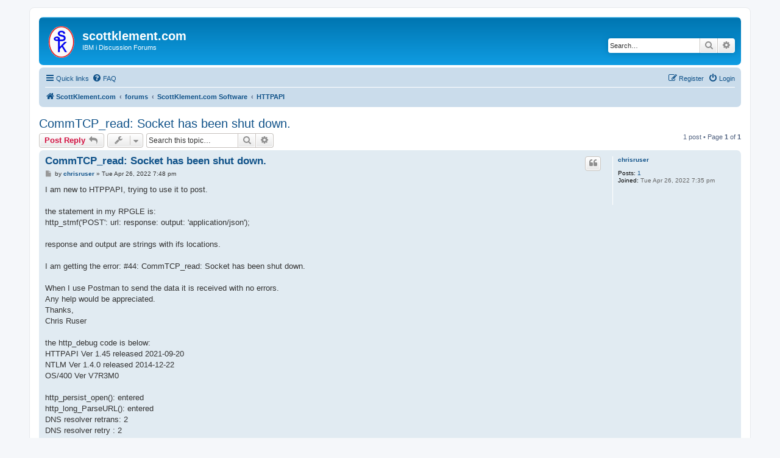

--- FILE ---
content_type: text/html; charset=UTF-8
request_url: https://www.scottklement.com/forums/viewtopic.php?t=138&sid=0bc6967213cc1b53600eb4bbab0fd34b
body_size: 26354
content:
<!DOCTYPE html>
<html dir="ltr" lang="en-gb">
<head>
<meta charset="utf-8" />
<meta http-equiv="X-UA-Compatible" content="IE=edge">
<meta name="viewport" content="width=device-width, initial-scale=1" />

<title>CommTCP_read: Socket has been shut down. - scottklement.com</title>

	<link rel="alternate" type="application/atom+xml" title="Feed - scottklement.com" href="/forums/app.php/feed?sid=48b124e1e7615b1e1df7c38ff0d97dd6">			<link rel="alternate" type="application/atom+xml" title="Feed - New Topics" href="/forums/app.php/feed/topics?sid=48b124e1e7615b1e1df7c38ff0d97dd6">		<link rel="alternate" type="application/atom+xml" title="Feed - Forum - HTTPAPI" href="/forums/app.php/feed/forum/2?sid=48b124e1e7615b1e1df7c38ff0d97dd6">	<link rel="alternate" type="application/atom+xml" title="Feed - Topic - CommTCP_read: Socket has been shut down." href="/forums/app.php/feed/topic/138?sid=48b124e1e7615b1e1df7c38ff0d97dd6">	
	<link rel="canonical" href="https://www.scottklement.com:443/forums/viewtopic.php?t=138">

<!--
	phpBB style name: prosilver
	Based on style:   prosilver (this is the default phpBB3 style)
	Original author:  Tom Beddard ( http://www.subBlue.com/ )
	Modified by:
-->

<link href="./assets/css/font-awesome.min.css?assets_version=21" rel="stylesheet">
<link href="./styles/prosilver/theme/stylesheet.css?assets_version=21" rel="stylesheet">
<link href="./styles/prosilver/theme/en_us/stylesheet.css?assets_version=21" rel="stylesheet">




<!--[if lte IE 9]>
	<link href="./styles/prosilver/theme/tweaks.css?assets_version=21" rel="stylesheet">
<![endif]-->





</head>
<body id="phpbb" class="nojs notouch section-viewtopic ltr ">


<div id="wrap" class="wrap">
	<a id="top" class="top-anchor" accesskey="t"></a>
	<div id="page-header">
		<div class="headerbar" role="banner">
					<div class="inner">

			<div id="site-description" class="site-description">
		<a id="logo" class="logo" href="https://www.scottklement.com" title="ScottKlement.com">
					<span class="site_logo"></span>
				</a>
				<h1>scottklement.com</h1>
				<p>IBM i Discussion Forums</p>
				<p class="skiplink"><a href="#start_here">Skip to content</a></p>
			</div>

									<div id="search-box" class="search-box search-header" role="search">
				<form action="./search.php?sid=48b124e1e7615b1e1df7c38ff0d97dd6" method="get" id="search">
				<fieldset>
					<input name="keywords" id="keywords" type="search" maxlength="128" title="Search for keywords" class="inputbox search tiny" size="20" value="" placeholder="Search…" />
					<button class="button button-search" type="submit" title="Search">
						<i class="icon fa-search fa-fw" aria-hidden="true"></i><span class="sr-only">Search</span>
					</button>
					<a href="./search.php?sid=48b124e1e7615b1e1df7c38ff0d97dd6" class="button button-search-end" title="Advanced search">
						<i class="icon fa-cog fa-fw" aria-hidden="true"></i><span class="sr-only">Advanced search</span>
					</a>
					<input type="hidden" name="sid" value="48b124e1e7615b1e1df7c38ff0d97dd6" />

				</fieldset>
				</form>
			</div>
						
			</div>
					</div>
				<div class="navbar" role="navigation">
	<div class="inner">

	<ul id="nav-main" class="nav-main linklist" role="menubar">

		<li id="quick-links" class="quick-links dropdown-container responsive-menu" data-skip-responsive="true">
			<a href="#" class="dropdown-trigger">
				<i class="icon fa-bars fa-fw" aria-hidden="true"></i><span>Quick links</span>
			</a>
			<div class="dropdown">
				<div class="pointer"><div class="pointer-inner"></div></div>
				<ul class="dropdown-contents" role="menu">
					
											<li class="separator"></li>
																									<li>
								<a href="./search.php?search_id=unanswered&amp;sid=48b124e1e7615b1e1df7c38ff0d97dd6" role="menuitem">
									<i class="icon fa-file-o fa-fw icon-gray" aria-hidden="true"></i><span>Unanswered topics</span>
								</a>
							</li>
							<li>
								<a href="./search.php?search_id=active_topics&amp;sid=48b124e1e7615b1e1df7c38ff0d97dd6" role="menuitem">
									<i class="icon fa-file-o fa-fw icon-blue" aria-hidden="true"></i><span>Active topics</span>
								</a>
							</li>
							<li class="separator"></li>
							<li>
								<a href="./search.php?sid=48b124e1e7615b1e1df7c38ff0d97dd6" role="menuitem">
									<i class="icon fa-search fa-fw" aria-hidden="true"></i><span>Search</span>
								</a>
							</li>
					
										<li class="separator"></li>

									</ul>
			</div>
		</li>

				<li data-skip-responsive="true">
			<a href="/forums/app.php/help/faq?sid=48b124e1e7615b1e1df7c38ff0d97dd6" rel="help" title="Frequently Asked Questions" role="menuitem">
				<i class="icon fa-question-circle fa-fw" aria-hidden="true"></i><span>FAQ</span>
			</a>
		</li>
						
			<li class="rightside"  data-skip-responsive="true">
			<a href="./ucp.php?mode=login&amp;redirect=viewtopic.php%3Ft%3D138&amp;sid=48b124e1e7615b1e1df7c38ff0d97dd6" title="Login" accesskey="x" role="menuitem">
				<i class="icon fa-power-off fa-fw" aria-hidden="true"></i><span>Login</span>
			</a>
		</li>
					<li class="rightside" data-skip-responsive="true">
				<a href="./ucp.php?mode=register&amp;sid=48b124e1e7615b1e1df7c38ff0d97dd6" role="menuitem">
					<i class="icon fa-pencil-square-o  fa-fw" aria-hidden="true"></i><span>Register</span>
				</a>
			</li>
						</ul>

	<ul id="nav-breadcrumbs" class="nav-breadcrumbs linklist navlinks" role="menubar">
				
		
		<li class="breadcrumbs" itemscope itemtype="https://schema.org/BreadcrumbList">

							<span class="crumb" itemtype="https://schema.org/ListItem" itemprop="itemListElement" itemscope><a itemprop="item" href="https://www.scottklement.com" data-navbar-reference="home"><i class="icon fa-home fa-fw" aria-hidden="true"></i><span itemprop="name">ScottKlement.com</span></a><meta itemprop="position" content="1" /></span>
			
							<span class="crumb" itemtype="https://schema.org/ListItem" itemprop="itemListElement" itemscope><a itemprop="item" href="./index.php?sid=48b124e1e7615b1e1df7c38ff0d97dd6" accesskey="h" data-navbar-reference="index"><span itemprop="name">forums</span></a><meta itemprop="position" content="2" /></span>

											
								<span class="crumb" itemtype="https://schema.org/ListItem" itemprop="itemListElement" itemscope data-forum-id="1"><a itemprop="item" href="./viewforum.php?f=1&amp;sid=48b124e1e7615b1e1df7c38ff0d97dd6"><span itemprop="name">ScottKlement.com Software</span></a><meta itemprop="position" content="3" /></span>
															
								<span class="crumb" itemtype="https://schema.org/ListItem" itemprop="itemListElement" itemscope data-forum-id="2"><a itemprop="item" href="./viewforum.php?f=2&amp;sid=48b124e1e7615b1e1df7c38ff0d97dd6"><span itemprop="name">HTTPAPI</span></a><meta itemprop="position" content="4" /></span>
							
					</li>

		
					<li class="rightside responsive-search">
				<a href="./search.php?sid=48b124e1e7615b1e1df7c38ff0d97dd6" title="View the advanced search options" role="menuitem">
					<i class="icon fa-search fa-fw" aria-hidden="true"></i><span class="sr-only">Search</span>
				</a>
			</li>
			</ul>

	</div>
</div>
	</div>

	
	<a id="start_here" class="anchor"></a>
	<div id="page-body" class="page-body" role="main">
		
		
<h2 class="topic-title"><a href="./viewtopic.php?t=138&amp;sid=48b124e1e7615b1e1df7c38ff0d97dd6">CommTCP_read: Socket has been shut down.</a></h2>
<!-- NOTE: remove the style="display: none" when you want to have the forum description on the topic body -->
<div style="display: none !important;">Discussions related to HTTPAPI (An HTTP Client Package for RPG programming.)   <a href="http://www.scottklement.com/httpapi/" class="postlink">http://www.scottklement.com/httpapi/</a><br /></div>


<div class="action-bar bar-top">
	
			<a href="./posting.php?mode=reply&amp;t=138&amp;sid=48b124e1e7615b1e1df7c38ff0d97dd6" class="button" title="Post a reply">
							<span>Post Reply</span> <i class="icon fa-reply fa-fw" aria-hidden="true"></i>
					</a>
	
			<div class="dropdown-container dropdown-button-control topic-tools">
		<span title="Topic tools" class="button button-secondary dropdown-trigger dropdown-select">
			<i class="icon fa-wrench fa-fw" aria-hidden="true"></i>
			<span class="caret"><i class="icon fa-sort-down fa-fw" aria-hidden="true"></i></span>
		</span>
		<div class="dropdown">
			<div class="pointer"><div class="pointer-inner"></div></div>
			<ul class="dropdown-contents">
																												<li>
					<a href="./viewtopic.php?t=138&amp;sid=48b124e1e7615b1e1df7c38ff0d97dd6&amp;view=print" title="Print view" accesskey="p">
						<i class="icon fa-print fa-fw" aria-hidden="true"></i><span>Print view</span>
					</a>
				</li>
											</ul>
		</div>
	</div>
	
			<div class="search-box" role="search">
			<form method="get" id="topic-search" action="./search.php?sid=48b124e1e7615b1e1df7c38ff0d97dd6">
			<fieldset>
				<input class="inputbox search tiny"  type="search" name="keywords" id="search_keywords" size="20" placeholder="Search this topic…" />
				<button class="button button-search" type="submit" title="Search">
					<i class="icon fa-search fa-fw" aria-hidden="true"></i><span class="sr-only">Search</span>
				</button>
				<a href="./search.php?sid=48b124e1e7615b1e1df7c38ff0d97dd6" class="button button-search-end" title="Advanced search">
					<i class="icon fa-cog fa-fw" aria-hidden="true"></i><span class="sr-only">Advanced search</span>
				</a>
				<input type="hidden" name="t" value="138" />
<input type="hidden" name="sf" value="msgonly" />
<input type="hidden" name="sid" value="48b124e1e7615b1e1df7c38ff0d97dd6" />

			</fieldset>
			</form>
		</div>
	
			<div class="pagination">
			1 post
							&bull; Page <strong>1</strong> of <strong>1</strong>
					</div>
		</div>




			<div id="p602" class="post has-profile bg2">
		<div class="inner">

		<dl class="postprofile" id="profile602">
			<dt class="no-profile-rank no-avatar">
				<div class="avatar-container">
																			</div>
								<a href="./memberlist.php?mode=viewprofile&amp;u=268&amp;sid=48b124e1e7615b1e1df7c38ff0d97dd6" class="username">chrisruser</a>							</dt>

									
		<dd class="profile-posts"><strong>Posts:</strong> <a href="./search.php?author_id=268&amp;sr=posts&amp;sid=48b124e1e7615b1e1df7c38ff0d97dd6">1</a></dd>		<dd class="profile-joined"><strong>Joined:</strong> Tue Apr 26, 2022 7:35 pm</dd>		
		
						
						
		</dl>

		<div class="postbody">
						<div id="post_content602">

					<h3 class="first">
						<a href="./viewtopic.php?p=602&amp;sid=48b124e1e7615b1e1df7c38ff0d97dd6#p602">CommTCP_read: Socket has been shut down.</a>
		</h3>

													<ul class="post-buttons">
																																									<li>
							<a href="./posting.php?mode=quote&amp;p=602&amp;sid=48b124e1e7615b1e1df7c38ff0d97dd6" title="Reply with quote" class="button button-icon-only">
								<i class="icon fa-quote-left fa-fw" aria-hidden="true"></i><span class="sr-only">Quote</span>
							</a>
						</li>
														</ul>
							
						<p class="author">
									<a class="unread" href="./viewtopic.php?p=602&amp;sid=48b124e1e7615b1e1df7c38ff0d97dd6#p602" title="Post">
						<i class="icon fa-file fa-fw icon-lightgray icon-md" aria-hidden="true"></i><span class="sr-only">Post</span>
					</a>
								<span class="responsive-hide">by <strong><a href="./memberlist.php?mode=viewprofile&amp;u=268&amp;sid=48b124e1e7615b1e1df7c38ff0d97dd6" class="username">chrisruser</a></strong> &raquo; </span><time datetime="2022-04-26T19:48:34+00:00">Tue Apr 26, 2022 7:48 pm</time>
			</p>
			
			
			
			
			<div class="content">I am new to HTPPAPI, trying to use it to post.<br>
<br>
the statement in my RPGLE is:<br>
http_stmf('POST': url: response: output: 'application/json');<br>
<br>
response and output are strings with ifs locations.<br>
<br>
I am getting the error: #44: CommTCP_read: Socket has been shut down.<br>
<br>
When I use Postman to send the data it is received with no errors.<br>
Any help would be appreciated.<br>
Thanks,<br>
Chris Ruser<br>
<br>
the http_debug code is below:<br>
HTTPAPI Ver 1.45 released 2021-09-20<br>
NTLM Ver 1.4.0 released 2014-12-22<br>
OS/400 Ver V7R3M0<br>
<br>
http_persist_open(): entered<br>
http_long_ParseURL(): entered<br>
DNS resolver retrans: 2<br>
DNS resolver retry  : 2<br>
DNS resolver options: x'00000136'<br>
DNS default domain: int.uhs.com<br>
DNS server found: 172.16.155.7<br>
DNS server found: 172.16.155.6<br>
Nagle's algorithm (TCP_NODELAY) disabled.<br>
SNI hostname set to: agilitidev.service-now.com<br>
-------------------------------------------------------------------------------------<br>
Dump of server-side certificate information:<br>
-------------------------------------------------------------------------------------<br>
Cert Validation Code = 6000<br>
-----BEGIN CERTIFICATE-----<br>
MIIG1TCCBb2gAwIBAgIQFiXdLtlf3NCMOc3jEvj/JTANBgkqhkiG9w0BAQsFADCB<br>
ujELMAkGA1UEBhMCVVMxFjAUBgNVBAoTDUVudHJ1c3QsIEluYy4xKDAmBgNVBAsT<br>
H1NlZSB3d3cuZW50cnVzdC5uZXQvbGVnYWwtdGVybXMxOTA3BgNVBAsTMChjKSAy<br>
MDEyIEVudHJ1c3QsIEluYy4gLSBmb3IgYXV0aG9yaXplZCB1c2Ugb25seTEuMCwG<br>
A1UEAxMlRW50cnVzdCBDZXJ0aWZpY2F0aW9uIEF1dGhvcml0eSAtIEwxSzAeFw0y<br>
MjAxMjEyMDE4MDhaFw0yMjEwMjIyMDE4MDhaMG0xCzAJBgNVBAYTAlVTMRMwEQYD<br>
VQQIEwpDYWxpZm9ybmlhMRIwEAYDVQQHEwlTYW4gRGllZ28xGTAXBgNVBAoTEFNl<br>
cnZpY2VOb3csIEluYy4xGjAYBgNVBAMMESouc2VydmljZS1ub3cuY29tMIIBIjAN<br>
BgkqhkiG9w0BAQEFAAOCAQ8AMIIBCgKCAQEA65Gz2Evbv3F0EAu9KITmX6nmjqtL<br>
uGqGu29rA64HaqpLiCx3ESEmVVNhVIn6BglH8DBJY50ru/W7KHdHuvb31SL8QmEi<br>
6lp3T3JkbPslp4wEwcltA7ldUIrUUpMHJeln0oil6DsbCpbfk6XdtvHZGi7SgTtN<br>
QWRBbCFiLlVnqVFZdIeT2GwA1LnMfp6dGYjoEYKnLLOkmhETmNGoEaiGb0yKWSnY<br>
vzoNt5Y7NB9ajjj+E/JF0B69TCVA025puGen2xTzAZ8ZDSzrf9tuvHrXeUSqBr0D<br>
jRyjy+1agicbugbGrOssyCt2xjedIHfzPYG+jF2lFX0xcgUza3GD2bkhLwIDAQAB<br>
o4IDITCCAx0wDAYDVR0TAQH/BAIwADAdBgNVHQ4EFgQU82dj8Aneaey6++OXPJy/<br>
KUbeXhwwHwYDVR0jBBgwFoAUgqJwdN28Uz/Pe9T3zX+nYMYKTL8waAYIKwYBBQUH<br>
AQEEXDBaMCMGCCsGAQUFBzABhhdodHRwOi8vb2NzcC5lbnRydXN0Lm5ldDAzBggr<br>
BgEFBQcwAoYnaHR0cDovL2FpYS5lbnRydXN0Lm5ldC9sMWstY2hhaW4yNTYuY2Vy<br>
MDMGA1UdHwQsMCowKKAmoCSGImh0dHA6Ly9jcmwuZW50cnVzdC5uZXQvbGV2ZWwx<br>
ay5jcmwwLQYDVR0RBCYwJIIRKi5zZXJ2aWNlLW5vdy5jb22CD3NlcnZpY2Utbm93<br>
LmNvbTAOBgNVHQ8BAf8EBAMCBaAwHQYDVR0lBBYwFAYIKwYBBQUHAwEGCCsGAQUF<br>
BwMCMEwGA1UdIARFMEMwNwYKYIZIAYb6bAoBBTApMCcGCCsGAQUFBwIBFhtodHRw<br>
czovL3d3dy5lbnRydXN0Lm5ldC9ycGEwCAYGZ4EMAQICMIIBgAYKKwYBBAHWeQIE<br>
AgSCAXAEggFsAWoAdgDfpV6raIJPH2yt7rhfTj5a6s2iEqRqXo47EsAgRFwqcwAA<br>
AX5+Sg1kAAAEAwBHMEUCIFeAKWEYCGPCBtRm3JjMJR9BO4yr/C7fYNEZKGU3GHNN<br>
AiEAsozopw1hEzAOlhlfCaLuOkrV4RoAOMhmKAYnaRguJKkAdwBVgdTCFpA2AUrq<br>
C5tXPFPwwOQ4eHAlCBcvo6odBxPTDAAAAX5+Sg2UAAAEAwBIMEYCIQCw8P441Bag<br>
PWWeUV/Mk9QRwCa3TiPaUkuqvJqakBum8gIhAKnHV2rqdbS/QvObb7r2hsMxYoPN<br>
2PL9xzrKzF5/wXI1AHcAKXm+8J45OSHwVnOfY6V35b5XfZxgCvj5TV0mXCVdx4QA<br>
AAF+fkoNOgAABAMASDBGAiEAkbjynYXB/6OXDIXsv2SjhTmW7fNjNfu+QDytAVpD<br>
km8CIQCzcGXAD1hzfPA+pxELst/HtUuFX1o6bPl+CSSojHH5ITANBgkqhkiG9w0B<br>
AQsFAAOCAQEArYoBFkiD6K2KAsgy4xonLZ+BhO4FkWdFSSva8PKVeQZinbnACpyk<br>
axuNm7u0JKpB2bUrdc5kJXZikA9QYzt/3Ds1kfzFa5dhr4b2EdmY7CAdBr6wjPFO<br>
dG057qXpeMwY365u8ppckt4CC4BjThtNcqyNeUMw9fH2WRJGjn0VRETm3IlK7ZyW<br>
VHQMZdShfJM6Mp4gvvEv9fo8npJIf8b1Mtopy8+Q4p/gqwPXJb2GXFLAeHCZj6hz<br>
wCMkjqCO3pGuIUwrrxxPpy9Rb4OrhwHTR3hsBHYADRQUW6Q4fNIWgYlx5m9abUom<br>
60HZX18hJ/6ePgFa4vormrNPdZwa45Lm+Q==<br>
-----END CERTIFICATE-----<br>
Serial Number: 16:25:DD:2E:D9:5F:DC:D0:8C:39:CD:E3:12:F8:FF:25<br>
Common Name: *.service-now.com<br>
Country: US<br>
State/Province: California<br>
Locality: San Diego<br>
Org Unit: ServiceNow, Inc.<br>
Issuer CN: Entrust Certification Authority - L1K<br>
Issuer Country: US<br>
Issuer Org: Entrust, Inc.<br>
Issuer Org Unit: (c) 2012 Entrust, Inc. - for authorized use only, OU=See <a href="http://www.entrust.net/legal-terms" class="postlink">www.entrust.net/legal-terms</a><br>
Version: 3<br>
not before: 20220121141808<br>
Unknown Field: 14:18:08 21-01-2022<br>
not after: 20221022151808<br>
Unknown Field: 15:18:08 22-10-2022<br>
pub key alg: 1.2.840.113549.1.1.1<br>
signature algorithm: 1.2.840.113549.1.1.11<br>
Unknown Field: [base64]<br>
Unknown Field: 2048<br>
Unknown Field: 5B55275CB434B0AACD2E8B3C48F5013E<br>
Unknown Field: 1.2.840.113549.2.5<br>
Unknown Field: 537EF8FA3AA65438C536F2E651BAAF5DB4A16294<br>
Unknown Field: B6EFDF93D14554A7F1AF135996439D0DDB022996C8FECC0A95D94CDA3A1D2973<br>
Unknown Field: 5<br>
Unknown Field: *.service-now.com<br>
Unknown Field: 0<br>
Unknown Field: 1.3.6.1.5.5.7.3.2<br>
Unknown Field: 1.3.6.1.5.5.7.3.1<br>
Unknown Field: 2.23.140.1.2.2<br>
Unknown Field: 2.16.840.1.114028.10.1.5<br>
Unknown Field: <a href="http://ocsp.entrust.net" class="postlink">http://ocsp.entrust.net</a><br>
<br>
Protocol Used: TLS Version 1.2<br>
http_persist_req(POST) entered.<br>
http_long_ParseURL(): entered<br>
http_long_ParseURL(): entered<br>
do_oper(POST): entered<br>
There are 0 cookies in the cache<br>
POST /api/now/import/x_nuvo_eam_incommand_rental_transfer_req HTTP/1.1<br>
Host: agilitidev.service-now.com<br>
User-Agent: http-api/1.45<br>
Content-Type: application/json<br>
Content-Length: 430<br>
Authorzation: Basic YWlsZW9yZGVyOnYhdHlsV2ViJHZjMjAyMQ==<br>
<br>
sendraw(): entered<br>
{"u_substitute":"","u_substitute_of":"","u_cannot_fulfill_reason":"","u_fulfilled_by":"","u_substitution_needed":"","u_fulfilled_on":"","u_quantity_backordered":0,"u_status":"","u_requested_model":"","u_adjusted_request_quantity":0,"u_unable_to_fulfill":"","u_number":26652988,"u_purchase_order":"222","u_fulfilled_quantity":0,"u_requested_quantity":2,"u_transfer_work_order":"","u_prefix":"BAL","u_department":"dept","u_name":""}<br>
recvresp(): entered<br>
SetError() #44: CommTCP_read: Socket has been shut down.<br>
recvresp(): end with err<br>
http_close(): entered</div>

			
			
									
						
										
						</div>

		</div>

				<div class="back2top">
						<a href="#top" class="top" title="Top">
				<i class="icon fa-chevron-circle-up fa-fw icon-gray" aria-hidden="true"></i>
				<span class="sr-only">Top</span>
			</a>
					</div>
		
		</div>
	</div>

	

	<div class="action-bar bar-bottom">
	
			<a href="./posting.php?mode=reply&amp;t=138&amp;sid=48b124e1e7615b1e1df7c38ff0d97dd6" class="button" title="Post a reply">
							<span>Post Reply</span> <i class="icon fa-reply fa-fw" aria-hidden="true"></i>
					</a>
		
		<div class="dropdown-container dropdown-button-control topic-tools">
		<span title="Topic tools" class="button button-secondary dropdown-trigger dropdown-select">
			<i class="icon fa-wrench fa-fw" aria-hidden="true"></i>
			<span class="caret"><i class="icon fa-sort-down fa-fw" aria-hidden="true"></i></span>
		</span>
		<div class="dropdown">
			<div class="pointer"><div class="pointer-inner"></div></div>
			<ul class="dropdown-contents">
																												<li>
					<a href="./viewtopic.php?t=138&amp;sid=48b124e1e7615b1e1df7c38ff0d97dd6&amp;view=print" title="Print view" accesskey="p">
						<i class="icon fa-print fa-fw" aria-hidden="true"></i><span>Print view</span>
					</a>
				</li>
											</ul>
		</div>
	</div>

	
	
	
			<div class="pagination">
			1 post
							&bull; Page <strong>1</strong> of <strong>1</strong>
					</div>
	</div>


<div class="action-bar actions-jump">
		<p class="jumpbox-return">
		<a href="./viewforum.php?f=2&amp;sid=48b124e1e7615b1e1df7c38ff0d97dd6" class="left-box arrow-left" accesskey="r">
			<i class="icon fa-angle-left fa-fw icon-black" aria-hidden="true"></i><span>Return to “HTTPAPI”</span>
		</a>
	</p>
	
		<div class="jumpbox dropdown-container dropdown-container-right dropdown-up dropdown-left dropdown-button-control" id="jumpbox">
			<span title="Jump to" class="button button-secondary dropdown-trigger dropdown-select">
				<span>Jump to</span>
				<span class="caret"><i class="icon fa-sort-down fa-fw" aria-hidden="true"></i></span>
			</span>
		<div class="dropdown">
			<div class="pointer"><div class="pointer-inner"></div></div>
			<ul class="dropdown-contents">
																				<li><a href="./viewforum.php?f=10&amp;sid=48b124e1e7615b1e1df7c38ff0d97dd6" class="jumpbox-cat-link"> <span> IBM i Development</span></a></li>
																<li><a href="./viewforum.php?f=12&amp;sid=48b124e1e7615b1e1df7c38ff0d97dd6" class="jumpbox-sub-link"><span class="spacer"></span> <span>&#8627; &nbsp; General</span></a></li>
																<li><a href="./viewforum.php?f=11&amp;sid=48b124e1e7615b1e1df7c38ff0d97dd6" class="jumpbox-sub-link"><span class="spacer"></span> <span>&#8627; &nbsp; RPG IV</span></a></li>
																<li><a href="./viewforum.php?f=13&amp;sid=48b124e1e7615b1e1df7c38ff0d97dd6" class="jumpbox-sub-link"><span class="spacer"></span> <span>&#8627; &nbsp; CL</span></a></li>
																<li><a href="./viewforum.php?f=1&amp;sid=48b124e1e7615b1e1df7c38ff0d97dd6" class="jumpbox-cat-link"> <span> ScottKlement.com Software</span></a></li>
																<li><a href="./viewforum.php?f=2&amp;sid=48b124e1e7615b1e1df7c38ff0d97dd6" class="jumpbox-sub-link"><span class="spacer"></span> <span>&#8627; &nbsp; HTTPAPI</span></a></li>
																<li><a href="./viewforum.php?f=3&amp;sid=48b124e1e7615b1e1df7c38ff0d97dd6" class="jumpbox-sub-link"><span class="spacer"></span> <span>&#8627; &nbsp; FTPAPI</span></a></li>
																<li><a href="./viewforum.php?f=4&amp;sid=48b124e1e7615b1e1df7c38ff0d97dd6" class="jumpbox-sub-link"><span class="spacer"></span> <span>&#8627; &nbsp; Expat-ILE</span></a></li>
																<li><a href="./viewforum.php?f=5&amp;sid=48b124e1e7615b1e1df7c38ff0d97dd6" class="jumpbox-sub-link"><span class="spacer"></span> <span>&#8627; &nbsp; YAJL-ILE</span></a></li>
																<li><a href="./viewforum.php?f=6&amp;sid=48b124e1e7615b1e1df7c38ff0d97dd6" class="jumpbox-sub-link"><span class="spacer"></span> <span>&#8627; &nbsp; HSSFR4</span></a></li>
																<li><a href="./viewforum.php?f=7&amp;sid=48b124e1e7615b1e1df7c38ff0d97dd6" class="jumpbox-sub-link"><span class="spacer"></span> <span>&#8627; &nbsp; JDBCR4</span></a></li>
																<li><a href="./viewforum.php?f=8&amp;sid=48b124e1e7615b1e1df7c38ff0d97dd6" class="jumpbox-sub-link"><span class="spacer"></span> <span>&#8627; &nbsp; CSVR4</span></a></li>
																<li><a href="./viewforum.php?f=9&amp;sid=48b124e1e7615b1e1df7c38ff0d97dd6" class="jumpbox-sub-link"><span class="spacer"></span> <span>&#8627; &nbsp; Other ScottKlement.com Tools</span></a></li>
											</ul>
		</div>
	</div>

	</div>




			</div>


<div id="page-footer" class="page-footer" role="contentinfo">
	<div class="navbar" role="navigation">
	<div class="inner">

	<ul id="nav-footer" class="nav-footer linklist" role="menubar">
		<li class="breadcrumbs">
							<span class="crumb"><a href="https://www.scottklement.com" data-navbar-reference="home"><i class="icon fa-home fa-fw" aria-hidden="true"></i><span>ScottKlement.com</span></a></span>									<span class="crumb"><a href="./index.php?sid=48b124e1e7615b1e1df7c38ff0d97dd6" data-navbar-reference="index"><span>forums</span></a></span>					</li>
		
				<li class="rightside">All times are <span title="UTC">UTC</span></li>
							<li class="rightside">
				<a href="/forums/app.php/user/delete_cookies?sid=48b124e1e7615b1e1df7c38ff0d97dd6" data-ajax="true" data-refresh="true" role="menuitem">
					<i class="icon fa-trash fa-fw" aria-hidden="true"></i><span>Delete cookies</span>
				</a>
			</li>
														</ul>

	</div>
</div>

	<div class="copyright">
				<p class="footer-row">
			<span class="footer-copyright">Powered by <a href="https://www.phpbb.com/">phpBB</a>&reg; Forum Software &copy; phpBB Limited</span>
		</p>
						<p class="footer-row" role="menu">
			<a class="footer-link" href="./ucp.php?mode=privacy&amp;sid=48b124e1e7615b1e1df7c38ff0d97dd6" title="Privacy" role="menuitem">
				<span class="footer-link-text">Privacy</span>
			</a>
			|
			<a class="footer-link" href="./ucp.php?mode=terms&amp;sid=48b124e1e7615b1e1df7c38ff0d97dd6" title="Terms" role="menuitem">
				<span class="footer-link-text">Terms</span>
			</a>
		</p>
					</div>

	<div id="darkenwrapper" class="darkenwrapper" data-ajax-error-title="AJAX error" data-ajax-error-text="Something went wrong when processing your request." data-ajax-error-text-abort="User aborted request." data-ajax-error-text-timeout="Your request timed out; please try again." data-ajax-error-text-parsererror="Something went wrong with the request and the server returned an invalid reply.">
		<div id="darken" class="darken">&nbsp;</div>
	</div>

	<div id="phpbb_alert" class="phpbb_alert" data-l-err="Error" data-l-timeout-processing-req="Request timed out.">
		<a href="#" class="alert_close">
			<i class="icon fa-times-circle fa-fw" aria-hidden="true"></i>
		</a>
		<h3 class="alert_title">&nbsp;</h3><p class="alert_text"></p>
	</div>
	<div id="phpbb_confirm" class="phpbb_alert">
		<a href="#" class="alert_close">
			<i class="icon fa-times-circle fa-fw" aria-hidden="true"></i>
		</a>
		<div class="alert_text"></div>
	</div>
</div>

</div>

<div>
	<a id="bottom" class="anchor" accesskey="z"></a>
	</div>

<script src="./assets/javascript/jquery-3.7.1.min.js?assets_version=21"></script>
<script src="./assets/javascript/core.js?assets_version=21"></script>


<script>
(function($) {  // Avoid conflicts with other libraries

'use strict';

	phpbb.addAjaxCallback('reporttosfs', function(data) {
		if (data.postid !== "undefined") {
			$('#sfs' + data.postid).hide();
			phpbb.closeDarkenWrapper(5000);
		}
	});

})(jQuery);
</script>
<script src="./styles/prosilver/template/forum_fn.js?assets_version=21"></script>
<script src="./styles/prosilver/template/ajax.js?assets_version=21"></script>



</body>
</html>
